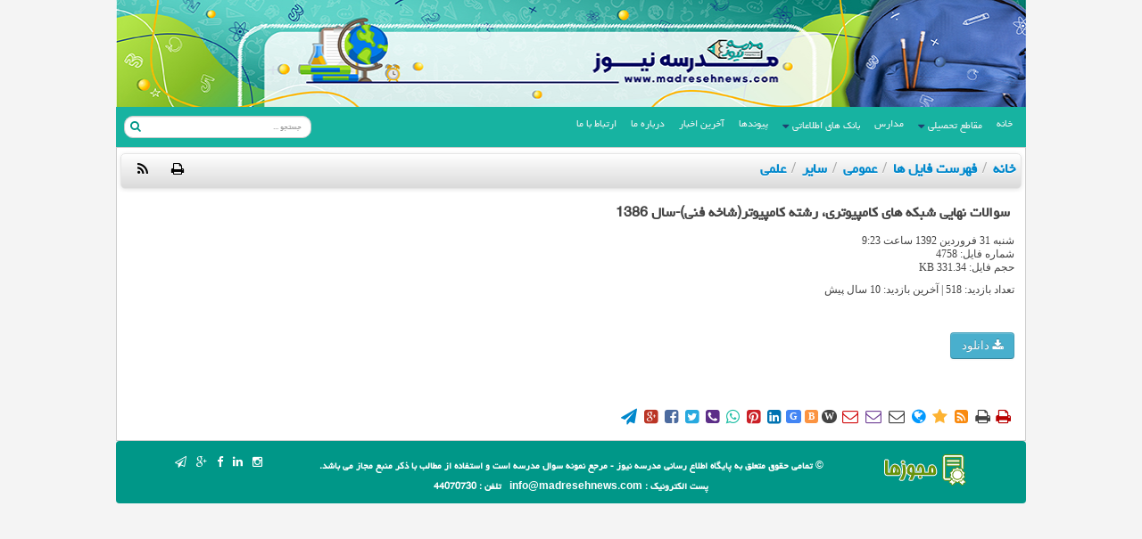

--- FILE ---
content_type: text/html; charset=utf-8
request_url: https://madresehnews.com/fa/attach/4758/%D8%B3%D9%88%D8%A7%D9%84%D8%A7%D8%AA%20%D9%86%D9%87%D8%A7%DB%8C%DB%8C%20%D8%B4%D8%A8%DA%A9%D9%87%20%D9%87%D8%A7%DB%8C%20%DA%A9%D8%A7%D9%85%D9%BE%DB%8C%D9%88%D8%AA%D8%B1%DB%8C%D8%8C%20%D8%B1%D8%B4%D8%AA%D9%87%20%DA%A9%D8%A7%D9%85%D9%BE%DB%8C%D9%88%D8%AA%D8%B1(%D8%B4%D8%A7%D8%AE%D9%87%20%D9%81%D9%86%DB%8C)-%D8%B3%D8%A7%D9%84%201386
body_size: 9152
content:
<!DOCTYPE html>
<html lang="fa" dir="rtl">
<head>
<meta http-equiv="Access-Control-Allow-Origin" content="*">
<meta charset="utf-8"/>
<title>سوالات نهایی شبکه های کامپیوتری، رشته کامپیوتر(شاخه فنی)-سال 1386 | جدیدترین نمونه سوال امتحانی</title>
<base href="https://madresehnews.com/"/>
<meta property="og:title" content="سوالات نهایی شبکه های کامپیوتری، رشته کامپیوتر(شاخه فنی)-سال 1386" />
<meta property="og:description" content="مرجع نمونه سوال مدرسه ، امتحانات مدارس، فایل های آموزشی در ایران." />
<meta property="og:url" content="https://madresehnews.com/fa/attach/4758" />
<meta property="og:image" content="" />
<link property="og:site_name" href="مدرسه نیوز - مرجع نمونه سوال مدرسه" />
<meta property="og:site_name" content="مدرسه نیوز - مرجع نمونه سوال مدرسه" />
<link rel="author" href="مدرسه نیوز - مرجع نمونه سوال مدرسه" />
<meta name="viewport" content="width=device-width, initial-scale=1.0, maximum-scale=1.0, user-scalable=yes">
<meta name="samandehi" content="611949028"/>
<meta name="robots" content="all"/>
<meta name="web_author" content="مدرسه نیوز - مرجع نمونه سوال مدرسه"/>
<meta name="description" content="مرجع نمونه سوال مدرسه ، امتحانات مدارس، فایل های آموزشی در ایران."/>
<meta name="keywords" content=""/>
<meta name="original-source" content="https://madresehnews.comfaattach4758%D8%B3%D9%88%D8%A7%D9%84%D8%A7%D8%AA%20%D9%86%D9%87%D8%A7%DB%8C%DB%8C%20%D8%B4%D8%A8%DA%A9%D9%87%20%D9%87%D8%A7%DB%8C%20%DA%A9%D8%A7%D9%85%D9%BE%DB%8C%D9%88%D8%AA%D8%B1%DB%8C%D8%8C%20%D8%B1%D8%B4%D8%AA%D9%87%20%DA%A9%D8%A7%D9%85%D9%BE%DB%8C%D9%88%D8%AA%D8%B1(%D8%B4%D8%A7%D8%AE%D9%87%20%D9%81%D9%86%DB%8C)-%D8%B3%D8%A7%D9%84%201386"/>
<meta name="msapplication-TileImage" content="./view8411/img/custom/favicon.ico"/>
<meta name="msapplication-TileColor" content="#bdda0b"/>
<link rel="shortcut icon" href="./view8411/img/custom/favicon.ico"/>
<link rel="sitemap" href="https://madresehnews.com/sitemap.xml"/>
<link type="application/rss+xml" lang="fa" title="madresehnews.com" href="./?a=content.q.rss&lang=fa"/>










        
    








<link rel="stylesheet" href="./view8411/css/base_css.min.css"/>
<link rel="stylesheet" href="./view8411/css/master.main.css"/>
<link rel="stylesheet" href="./view8411/css/master.css"/>
<link rel="stylesheet" href="./view8411/css/font.css"/>
<link rel="stylesheet" href="./view8411/css/font-awesome.min.css"/>
<style>
#content article .checkbox {right: - 3 px }
    body{background-color:  #f4f4f4;
          ;

        	        background-size: auto ;
        background-repeat: no-repeat;
        background-attachment:fixed;
      }
      .font{
  	    font-family: Yekan,Arial,tahoma;
  	    
      }
      .font_b{
  	    font-family: Yekan,Arial,tahoma;
  	    
      }
	#content h4, #content h5, #content h6, #content p{font: 14px/30px Yekan}
    #page_block h6,#page_block h5, #page_block h4,#page_block h3,#page_block h2,#page_block h1,#page_block p,
    #page_block .btn,.option_item  label,.feedback table tr td,.feedback table tr td a,.table_resp tr td{
        font-family:Yekan,Arial,tahoma;
    }
      figure figcaption{font:bold 17px/19px Yekan,Arial,tahoma;}

  	.menu-h{border-radius:0 0 0 0;}

    .menu-v, .menu-h,.menu-h ul li  , .menu-h ul li ul,.menu-v ul li  , .menu-v ul li ul{
  	background-color:#17b3a1;  text-shadow: none;}

   
    .menu-h > ul > li > ul.immediate >li > a:hover,.menu-v > ul > li > ul.immediate >li > a:hover{color:#f4f4f4;}
    .menu-v ul li ul li , .menu-h ul li ul li{background: none;
  	background-color:#17b3a1;  text-shadow: none;}
  	.menu-h,.menu-h ul li,.menu-v ul li,.menu-h ul li:hover{height:45px;}
  	.menu-v li:hover, .menu-h li:hover{background-color:#17b3a1; ;}
  	.menu-v li ul li:hover, .menu-h li ul li:hover{background: none;background-color:#17b3a1; ;}
  	.menu-v a, .menu-h a{
  	font:normal 13px Yekan ,Arial;
  	color:#000;
  	padding:11px 2px 2px 2px}
    .menu-v li:hover > a, .menu-h li:hover > a{color:#f4f4f4;}
  	.menu-v ul ul a:hover:before, .menu-h ul ul a:hover:before{display:none;}
  	.menu-h ul ul:before{display:none;}
    .menu-v > ul > li, .menu-h{;
    }
    .menu-h > ul > li > a,.menu-v > ul > li > a {color:#f4f4f4;}
    .menu-h  ul > li > ul > li > a,.menu-v  ul > li > ul > li > a {color:#f4f4f4; }
    .menu-h  ul  li.menu_ac , .menu-v  ul  li.menu_ac{
        background:#17b3a1 ;
     ;
    }
    .menu_ac a{
        color:#f4f4f4 !important;
    }
      .block_content > header.block_title {font: bold 15px/19px Yekan, Arial;}
      html[lang=fa] h1, html[lang=fa] h2, html[lang=fa] h3, html[lang=fa] legend, html[lang=fa] #add-edit th,
      html[lang=ar] h1, html[lang=ar] h2, html[lang=ar] h3, html[lang=ar] legend, html[lang=ar] #add-edit th {
          font:bold 18px/24px Yekan;
      }
    html[lang="fa"] input, html[lang="fa"] button, html[lang="fa"] select, html[lang="fa"] textarea{
        font-family: Yekan;
    }
  	#footer{background-color:#009788;
  			;}
    #header{
        background-color:transparent;
        
    }
    #bg-attach{
        		background: url(./file/2/addition202111338088091433.jpg)  scroll 0 0 ;
        background-size: 100% 100% ;
        background-repeat: no-repeat;
        height: 120px;
    }
    #page_block :not([data-detail-block="1"]) .wg-content .btn-custom{
        background-color:#17b3a1;
        color:#ffffff;
    }
    nav#menu{z-index: auto !important; overflow: visible;}
	.block_content{background-color:#ffffff}
                .block_title label i{
        float : right ;
        margin : 0 0 0 0;
    }
#header {
		width: 1024px;
		width: 1020px;
		margin: 0 auto;
		min-height: 120px;
	}
	.menu-h {
		width: 1024px;
		width: 1020px;
		margin: 0 auto;
	}
	#bg-attach {
		width: 100%;
		min-height: 120px;
	}
		.menu-h, #footer {
		width: 1020px; margin: 0 auto;
	}
#master{background: none;}
		.column-list .column a h2{color:#2980b9;}
	.full-list header a * {
	    color: #2980b9;
	}
	#bg-attach,#tophead{
		width:1020px;
		margin: auto;
		max-width:100%;
	}
	#tophead .lang{
		width: 100px;
		height: 30px;
		margin: 5px;
		background-color: #158871;
		padding: 5px;
	}
	#tophead .lang span{
		padding: 3px;
		display: inline-block;
		color: #fff;
	}
	#tophead .date{
		width: auto;
		height: 30px;
		padding-top: 7px;
		color: #fff;
		font-weight: bold;
	}
	.menu-searsh-eshaghi{
		margin-top: 10px !important;
	}
#content video, #content audio{margin: 0 auto; display: block; max-width:100%}
	#content #score > img{width:auto;}
</style>
<!--[if lte IE 9]>
<style>
	.menu-h {
		border-bottom-width: 0;
		box-shadow: none;
		height: 26px;
	}

	html[dir=rtl] .menu-v ul ul:before,
	html[dir=rtl] .menu-h ul ul ul:before {
		border-width: 6px 6px 6px 0;
		margin-left: -6px;
	}

	#menu ul ul li, #menu ul ul {
		width: 390px
	}

	#menu ul ul a:hover {
		background-color: #548dea;
	}

</style>
<![endif]-->
<!--[if lte IE 8]>
<style>
	.menu-h {
		height: 26px;
	}

	.menu-v a span,
	.menu-h a span {
		color: #1e4070;
		padding: 0 4px 10px 0;
		font-family: FontAwesome;
	}

	.menu-v ul ul a span,
	.menu-h ul ul a span {
		color: #fec107;
	}

	.menu-v a:hover span,
	.menu-h a:hover span {
		color: #fff;
	}

	.menu-h > ul > li:first-child {
		border-width: 0 0 0 1px !important;
	}

	html[dir=ltr] .menu-h > ul > li:first-child {
		border-width: 0 1px 0 0 !important;
	}

	#preloader > div {
		background: #9fe6fe !important;
	}
</style>
<![endif]-->

</head>
<body id="print-0" data-spy="scroll" data-target=".scrollspy-nav">

    
        
<div id="loading">
    <div></div>
    در حال بارگذاری ...
</div>

<noscript class="btn-danger">
    <div class="btn-danger">
        در مرورگر شما Javascript فعال نیست. برای استفاده بهتر از این سایت آن را فعال کنید.    </div>
</noscript>

<div id="lock" style="display: none"></div>
<section id="hint_container" style="display: none">
    <i class="h_info h_e btn btn-info fa icon-white fa fa-question-circle" data-toggle="popover"></i>
    <i class="h_warning h_e btn fa fa-exclamation-triangle" data-toggle="popover"></i>
    <section class="more">
        <label class="float-l f_dec_1 h_more_cont" style="margin-top: 5px">
            بیشتر            <i class="h_more btn fa fa-arrow-circle-down float-l" title="بیشتر"></i>
        </label>
        <br/>
        <span class="hide more-inner">
            <span class="more-text"></span>
            <i class="h_less hide btn fa fa-arrow-circle-up float-l"></i>
        </span>
    </section>
    <div class="modal hide fade in" style="width: 55%; min-height: 280px; max-height: 580px">
        <div class="modal-header">
            <a class="float-r" data-dismiss="modal"><i class="fa fa-times icon-red btn wp"></i></a>
            <h3 class="float-r"></h3>
        </div>
        <div class="modal-body">
        </div>
    </div>
</section>






<header id="header" style="width:100%;padding-bottom: 0px;margin: 0;">
	




	
	<div style="clear:both;"></div>
	<div id="bg-attach" style="  overflow: hidden;">
            
      

		

	</div>
	<div style="clear:both;"></div>
	<nav id="menu" class=" menu-h" style="margin:0px auto 0px">
		<section id="search" class="float-l input-prepend menu-searsh-eshaghi">
<form id="form-search" class="" action="./" method="get" style="position: relative">
	<input type="hidden" name="lang" value="fa">
	<input type="hidden" name="a" value="content.q">
	<label style="position: absolute;left: 5px;top: 3px;z-index: 12;color: #009788;"><i class="fa fa-search"></i></label>

		<input style="padding-right:10px; border-radius:10px" class="input-large langid" type="text" name="q" value=""
		   placeholder="جستجو ...">

		
</form>
		</section>
		<div id="clr"></div>
		<ul class="ui-sortable"><li>
        <a href="./">خانه</a>
      </li>
      <li>
        <a target="_blank" href="/edu">مقاطع تحصیلی</a>
      <ul><li><a href="#">مقطع ابتدایی</a><ul><li><a href="./ebteda1">پایه اول</a></li><li><a href="./ebteda2" target="_blank">پایه دوم</a></li><li><a href="./ebteda3" target="_blank">پایه سوم</a></li><li><a href="./ebteda4" target="_blank">پایه چهارم</a></li><li><a href="./ebteda5" target="_blank">پایه پنجم</a></li><li><a href="./ebteda6" target="_blank">پایه ششم</a></li></ul></li><li><a href="#">مقطع متوسطه اول</a><ul><li><a href="./haftom" target="_blank">پایه هفتم</a></li><li><a href="./hashtom" target="_blank">پایه هشتم</a></li><li><a href="./nohom" target="_blank">پایه نهم</a></li></ul></li><li><a href="#">مقطع متوسطه دوم</a><ul><li><a href="./dahom" target="_blank">پایه دهم</a></li><li><a href="./yazdahom" target="_blank">پایه یازدهم</a></li><li><a href="./davazdahom" target="_blank">پایه دوازدهم</a></li><li><a href="http://madresehnews.com/fanni" target="_blank" >هنرستان و کاردانش</a></li></ul></li></ul></li>
      <li>
        <a href="./madreseha/fa">مدارس</a>
      </li>
      <li>
        <a href="http://madresehnews.com/info" target="_blank" >بانک های اطلاعاتی</a>
      <ul><li><a href="#">فرهنگیان</a><ul><li><a href="http://madresehnews.com/fa/15100" target="_blank" >پایگاه های اسکان موقت</a></li><li><a href="madresehnews.com/fa/3754" target="_blank">خانه معلم</a></li></ul></li><li><a href="#">ورزشی</a><ul><li><a href="http://madresehnews.com/fa/3059" target="_blank" >مدارس فوتبال</a></li><li><a href="http://madresehnews.com/fa/791" target="_blank" >اماکن ورزشی</a></li></ul></li><li><a href="http://madresehnews.com/fa/3127" target="_blank" >کتابخانه های ایران</a></li><li><a href="http://madresehnews.com/?a=content.id&amp;id=1642" target="_blank" >اردوگاه های دانش آموزی</a></li><li><a href="http://madresehnews.com/fa/736" target="_blank" >پارک های علم و فناوری</a></li></ul></li>
      
      <li>
        <a target="_blank" href="./link">پیوندها</a>
      </li>
      <li><a href="./news" target="_blank">آخرین اخبار</a></li><li>
        <a target="_blank" href="./fa/content/id/id=15317">درباره ما</a>
      </li>
      <li>
        <a target="_blank" href="./cmu">ارتباط با ما</a>
      </li>
    </ul>	</nav>
</header>

<div
	style="width: 100%; position:absolute;z-index:1030;">
	<div
		id="m_msg"
		class="center stick"
		style="display: none;"
		data-state="warning">
		<i class="fa fa-times icon-white close_msg"
		   style="position: absolute; margin-right: 6px; margin-top: -4px;"></i>
        <span
	        class="well-small message"
	        style="margin-top: -17px; cursor:pointer;">
	                </span>
	</div>
</div>

<section
	id="master"
	class="border-all "
	style="width:1020px;
		margin: 0 auto;">
	
	
		
		<!--[if lte IE 8]>
		<div
class="warning">
مرورگر شما خیلی قدیمی است؛ برای امنیت سیستم شما، بهره گیری از امکانات پیشرفته و نمایش بهتر این سایت از مرورگرهای مدرن استفاده کنید. ضمن تشکر، لینکهای دانلود در ادامه آمده است، بر حسب سلیقه یکی را انتخاب نموده و نصب نمایید.<ul lang="en">
	<li>
		<a target="_blank"
		   href="https://www.mozilla.com/en-US">FireFox</a>
	</li>
	<li>
		<a target="_blank"
		   href="https://www.google.com/chrome">Chrome</a>
	</li>
	<li>
		<a target="_blank"
		   href="https://www.opera.com/browser">Opera</a>
	</li>
	<li>
		<a target="_blank"
		   href="https://windows.microsoft.com/en-US/internet-explorer/products/ie/home">Internet
Explorer</a>
	</li>
</ul>
		</div>
		<![endif]-->


	
		
	<section
		id="body">
	        
            <section id="search-caption" class="main_header w100" style="overflow: hidden;">
            <div class="float-l" style="padding-top: 3px">
                    <a class="btn btn-link black" title="نسخه چاپی"
                        href="./fa/attach/4758/print">
                    <i class="fa fa-print"></i>
                </a><a class="btn btn-link black" title="RSS" href="./fa/attach/id/rss/id=4758">
                    <i class="fa fa-rss"></i>
                </a></div>
                <ul class="breadcrumb"><li><a class="font_b" href="./fa/">خانه</a></li><li ><span class="divider">/</span><a class="font_b" href="./fa/attach/q"><span class="font_b">فهرست فایل ها</span></a></li><li ><span class="divider">/</span><a class="font_b" href="./fa/attach/q/node_id=81/left_q=2194/right_q=2939"><span class="font_b">عمومی</span></a></li><li ><span class="divider">/</span><a class="font_b" href="./fa/attach/q/node_id=64/left_q=2229/right_q=2252"><span class="font_b">سایر</span></a></li><li ><span class="divider">/</span><a class="font_b" href="./fa/attach/q/node_id=68/left_q=2232/right_q=2233"><span class="font_b">علمی</span></a></li></ul>

            </section>
<section id="content">
	<article class="full">
		        

		<header>
<h1>سوالات نهایی شبکه های کامپیوتری، رشته کامپیوتر(شاخه فنی)-سال 1386</h1>
		</header>

	
<hr class="clear"/>
		        <time datetime="2013-04-20 09:23:33">
            شنبه 31 فروردین 1392 ساعت 9:23        </time>

<footer>
شماره فایل: 4758<br/>

حجم فایل: 331.34 KB<br/>

	<div class="visit">
	تعداد بازدید: 518 |
	آخرین بازدید:
	<time datetime="2016-06-30 09:05:37">10 سال پیش</time>
</div>
<br/>
<br/>
<a class="btn btn-info" href="https://madresehnews.com/file/2/attach20130423007688764758.pdf" target="_self" title="pdf">
	<i class="fa fa-download"> دانلود</i>
	</a>
<br/>
<br/>
		</footer>
<br/>
		<br/>
		<div id="_share"
		     data-lang="fa"
		     data-url="https://madresehnews.com/?a=attach.id&id=4758"
		     data-rss="./?a=attach.id.rss&id=4758"
		     data-title="سوالات نهایی شبکه های کامپیوتری، رشته کامپیوتر(شاخه فنی)-سال 1386"
		     data-description=""
		     data-printable="./?a=attach.id&id=4758&print=1"
		></div>
	

		<hr class="clear"/>
	</article>
</section>

    

<div id="showimg" class="modal hide fade in" style="width: 85%; height: 550px;max-width: 95%;">
    <div class="modal-header">
        <a class="float-r" data-dismiss="modal"><i class="fa fa-times icon-red btn wp"></i></a>
        <h3 class="float-r"></h3>
    </div>
    <div class="modal-body center" style="height:90%; text-align: center">
        <img/>
    </div>
</div>
		<hr class="clear"/>
	</section>
	
		
	<section
		id="dialog-page">
		<iframe
frameborder="0"
scrolling="auto"
marginheight="0"
marginwidth="0"
src="about:blank"></iframe>
	</section>
	<section
		id="main_cont"
		style="display: none">
		<input
type="text"
class="input-small">
		<input
type="text"
class="input-medium">
		<input
type="text"
class="input-large">
	</section>
</section>
	
	<footer id="footer" style="width:1020px; margin:0 auto">
		
		<div id="fpage">
            <div id="full-screen" title="تمام صفحه"></div>
            <div class="fbox center font_b">

© تمامی حقوق متعلق به پایگاه اطلاع رسانی مدرسه نیوز - مرجع نمونه سوال مدرسه است و استفاده از مطالب با ذکر منبع مجاز می باشد. 	
            </div>
            <div class="fbox center font_b">
                پست الکترونيک : info@madresehnews.com&nbsp;&nbsp;&nbsp;تلفن : 44070730            </div>
            <div class="center" style="position: absolute; margin-top: -45px; left: 53%; margin-left: 300px;">
	<a href="https://madresehnews.com/certificate"><img alt="مجوز ها" src="./view8411/img/custom/certificate-logo.png"/></a>
            </div>
<div class="center" style="position: absolute; margin-top: -45px; right: 53%; margin-right: 300px;">
	<a href="https://www.instagram.com/madresehnews/"><i class="fa fa-instagram" aria-hidden="true" style="color: #FFFFFF; font-size: 16px; margin-right: 8px;"></i></a>
	<a href="https://www.linkedin.com/in/madreseh-news-137771b3/"><i class="fa fa-linkedin" aria-hidden="true" style="color: #FFFFFF; font-size: 16px; margin-right: 8px;"></i></a>
	<a href="https://www.facebook.com/madresehnews.tehran.5"><i class="fa fa-facebook" aria-hidden="true" style="color: #FFFFFF; font-size: 16px; margin-right: 8px;"></i></a>
	<a href="https://plus.google.com/+madresehnewsIR"><i class="fa fa-google-plus" aria-hidden="true" style="color: #FFFFFF; font-size: 16px; margin-right: 8px;"></i></a>
	<a href="https://telegram.me/madresenews"><i class="fa fa-paper-plane-o" aria-hidden="true" style="color: #FFFFFF; font-size: 16px; margin-right: 8px;"></i></a>
            </div>
        </div>
    </footer>
		
	
<div
	id="msg_modal"
	class="modal"
	style="display: none;">
	<div
		class="modal-header">

	</div>
	<ul id="modal-body"
	    class="modal-body"
	    style="text-align: right; direction: rtl;padding-right: 10px;height: 100px;font-weight: bold;padding-top: 33px">

	</ul>
</div>

<script src="./view8411/js/base_js.min.js"></script>
<script src="./view8411/js/master_main.js"></script>
<script src="./view8411/js/master.js"></script>
<script src="./view8411/js/validator.min.js"></script>
<script src="./view8411/js/csrf-magic.js"></script>
<script async src="https://www.googletagmanager.com/gtag/js?id=G-RSVBH5ZV53"></script>
<script src="./view8411/js/share.js"></script>
<script>
csrfMagicName = '_csrf_token';
    csrfMagicToken = '54b3094ec5a1586043a728b340b20f5d41d857a0,1769915210';
        
    function ago($date){
        $date || ($date = '');
        var current_date = new Date();
        now.setMilliseconds(now.getMilliseconds() + (current_date - machine_time));
        machine_time = new Date();
        if($date.length){
            var $period = ["\u062b\u0627\u0646\u06cc\u0647","\u062f\u0642\u06cc\u0642\u0647","\u0633\u0627\u0639\u062a","\u0631\u0648\u0632","\u0647\u0641\u062a\u0647","\u0645\u0627\u0647","\u0633\u0627\u0644","\u062f\u0647\u0647"]                ,$lengcode = Array('60','60','24','7','4.35','12','10')
                ,$now = now
                , reggie = /(\d{4})-(\d{2})-(\d{2}) (\d{2}):(\d{2}):(\d{2})/
                , dateArray = reggie.exec($date)
                ,$difference=''
                ,$tense = '';
            try{
                $date = new Date(
                    (+dateArray[1]), (+dateArray[2])-1,  (+dateArray[3]),
                    (+dateArray[4]), (+dateArray[5]), (+dateArray[6])
                );
            }catch (ex){
                $date = '';
            }
            if($date){
                if($now>$date){
                    $difference = $now-$date;
                    $tense = 'پیش';
                }else{
                    $difference = $date-$now;
                    $tense = 'از حالا';
                }
                $difference /= 1000;
                for(var $j=0; $difference>=$lengcode[$j] && $j<$lengcode.length; $j++)
                    $difference /= $lengcode[$j];
                $difference = Math.floor($difference);
                if($difference!=1) {
                    $period[$j] += '';
                }
                if('0 H A'=='A 0 H')
                    return ($tense+' '+$difference+' '+$period[$j]).num_persian();
                else
                    return ($difference+' '+$period[$j]+' '+$tense).num_persian();
            }
        }
    };


    var msg = $.parseJSON("{\"required_value\":\"\\u0644\\u0637\\u0641\\u0627 \\u0627\\u06cc\\u0646 \\u0641\\u06cc\\u0644\\u062f \\u0631\\u0627 \\u067e\\u0631 \\u06a9\\u0646\\u06cc\\u062f.\",\"numeric_value\":\"\\u0644\\u0637\\u0641\\u0627 \\u0641\\u0642\\u0637 \\u0645\\u0642\\u062f\\u0627\\u0631 \\u0639\\u062f\\u062f\\u06cc \\u0648\\u0627\\u0631\\u062f \\u0646\\u0645\\u0627\\u06cc\\u06cc\\u062f.\",\"pattern_mismatch\":\"\\u0639\\u062f\\u0645 \\u062a\\u0637\\u0627\\u0628\\u0642 \\u0627\\u0644\\u06af\\u0648\",\"range_underflow\":\"\\u0645\\u0642\\u062f\\u0627\\u0631 \\u0648\\u0627\\u0631\\u062f \\u0634\\u062f\\u0647 \\u0628\\u0627\\u064a\\u062f \\u0628\\u0632\\u0631\\u06af\\u062a\\u0631 \\u06cc\\u0627 \\u0645\\u0633\\u0627\\u0648\\u06cc {0} \\u0628\\u0627\\u0634\\u062f.\",\"range_overflow\":\"\\u0645\\u0642\\u062f\\u0627\\u0631 \\u0648\\u0627\\u0631\\u062f \\u0634\\u062f\\u0647 \\u0628\\u0627\\u064a\\u062f \\u06a9\\u0648\\u0686\\u06a9\\u062a\\u0631 \\u06cc\\u0627 \\u0645\\u0633\\u0627\\u0648\\u06cc {0} \\u0628\\u0627\\u0634\\u062f.\",\"length_underflow\":\"\\u0637\\u0648\\u0644 \\u0639\\u0628\\u0627\\u0631\\u062a \\u0645\\u06cc \\u0628\\u0627\\u06cc\\u0633\\u062a\\u06cc \\u062d\\u062f\\u0627\\u0642\\u0644 {0} \\u062d\\u0631\\u0641 \\u0628\\u0627\\u0634\\u062f.\",\"length_overflow\":\"\\u0637\\u0648\\u0644 \\u0639\\u0628\\u0627\\u0631\\u062a \\u0645\\u06cc \\u0628\\u0627\\u06cc\\u0633\\u062a\\u06cc \\u062d\\u062f\\u0627\\u06a9\\u062b\\u0631 {0} \\u062d\\u0631\\u0641 \\u0628\\u0627\\u0634\\u062f.\",\"invalid_email\":\"\\u0622\\u062f\\u0631\\u0633 \\u0627\\u06cc\\u0645\\u06cc\\u0644 \\u0648\\u0627\\u0631\\u062f \\u0634\\u062f\\u0647 \\u0645\\u0639\\u062a\\u0628\\u0631 \\u0646\\u0645\\u06cc \\u0628\\u0627\\u0634\\u062f.\",\"invalid_date\":\"\\u062a\\u0627\\u0631\\u06cc\\u062e \\u0648\\u0627\\u0631\\u062f \\u0634\\u062f\\u0647 \\u0645\\u0639\\u062a\\u0628\\u0631 \\u0646\\u0645\\u06cc \\u0628\\u0627\\u0634\\u062f.\",\"invalid_time\":\"\\u0632\\u0645\\u0627\\u0646 \\u0648\\u0627\\u0631\\u062f \\u0634\\u062f\\u0647 \\u0645\\u0639\\u062a\\u0628\\u0631 \\u0646\\u0645\\u06cc \\u0628\\u0627\\u0634\\u062f.\",\"invalid_datetime\":\"\\u062a\\u0627\\u0631\\u06cc\\u062e \\u0648 \\u0632\\u0645\\u0627\\u0646 \\u0648\\u0627\\u0631\\u062f \\u0634\\u062f\\u0647 \\u0645\\u0639\\u062a\\u0628\\u0631 \\u0646\\u0645\\u06cc \\u0628\\u0627\\u0634\\u062f.\",\"invalid_url\":\"\\u0622\\u062f\\u0631\\u0633 \\u0648\\u0628\\u06af\\u0627\\u0647 \\u0645\\u0639\\u062a\\u0628\\u0631 \\u0646\\u0645\\u06cc \\u0628\\u0627\\u0634\\u062f.\",\"valid_file_type\":\"\\u0641\\u0627\\u06cc\\u0644 \\u0628\\u0627\\u06cc\\u062f \\u0628\\u0627 \\u0641\\u0631\\u0645\\u062a {0} \\u0628\\u0627\\u0634\\u062f.\",\"invalid_filesize\":\"\\u0641\\u0627\\u06cc\\u0644 \\u0628\\u0627\\u06cc\\u062f \\u06a9\\u0648\\u0686\\u06a9 \\u062a\\u0631 \\u0627\\u0632 {0} \\u06a9\\u06cc\\u0644\\u0648\\u0628\\u0627\\u06cc\\u062a \\u0628\\u0627\\u0634\\u062f.\",\"invalid_remote\":\"\\u0644\\u0637\\u0641\\u0627 \\u0627\\u06cc\\u0646 \\u0645\\u0648\\u0631\\u062f \\u0631\\u0627 \\u062a\\u0635\\u062d\\u06cc\\u062d \\u0628\\u0641\\u0631\\u0645\\u0627\\u06cc\\u06cc\\u062f\"}")
        ,reggie = /(\d{4})-(\d{2})-(\d{2}) (\d{2}):(\d{2}):(\d{2})/
        ,dateArray = reggie.exec('2026-02-01 06:36:51')
            ,now = new Date(
                (+dateArray[1]), (+dateArray[2])-1,  (+dateArray[3]),
                (+dateArray[4]), (+dateArray[5]), (+dateArray[6])
        );
    var machine_time = new Date();
    $(document).ready(function () {

        $("form[novalidate!=novalidate]").on('submit',function (e) {
            if (!$(this).validate()) {
                e.preventDefault();
            }
            if (!date_validation($(this))) {
                e.preventDefault();
                return false;
            }
        }).each(function (e) {
            $(this).validation(msg);
        });

        var browser = $.browser;
        if (browser.msie && browser.version == '8.0') {
                        $('body,div,p,a,time,footer,input,textarea,select,label,fieldset,li,ul,ol,blockquote,noscript,form,section,iframe,td,abbr,article,aside,figcaption,figure,footer,header,nav,section,details,summary,span').each(function () {
                if ($(this).css("font-family").length == 0)
                    $(this).css("font-family", "tahoma")
            });
        }
        function hack_browser_msg() {
            if (( browser.msie && parseInt(browser.version)>=10)||(browser.webkit && parseInt(browser.version) >= 533) || (browser.mozilla && parseInt(browser.version) >= 2)
                    || (browser.opera && parseInt(browser.version) >= 11)) {
                $('form input:invalid, form textarea:invalid').on('invalid', function (e) {
                    e.target.setCustomValidity("");
                    if (!e.target.validity.valid) {
                        var msg = ".لطفا این فیلد را پر کنید";
                        if (!$(e.target).is('textarea')) {
                            if (e.target.attributes['type'].value == 'email')
                                msg = ".آدرس ایمیل وارد شده معتبر نمی باشد";
                            if (e.target.attributes['type'].value == 'url')
                                msg = ".آدرس وبگاه معتبر نمی باشد";
                        }
                        var tab = $(this).closest('.tab-pane');
                        if(tab.length){
                            var h = '#'+tab.attr('id'), $this = $(this);
                            tab.closest('.tabbable').children('ul').find('li > a[href="' + h + '"]').trigger('click').on('shown', function () {
                                $this.focus();
                            });
                        }
                        e.target.setCustomValidity(msg);
                    }
                    return true;
                });
                $('form input:invalid, form textarea:invalid').on('change', function () {
                    var o = $(this)[0];
                    o.checkValidity();
                });
            }
        }

                
        
        
                hack_browser_msg();
		                                $(window).load(function () {
                        
            var s = document.createElement('style'), style = '[class^="fa-"]:before, [class*=" fa-"]:before {visibility: visible !important;}';
            s.setAttribute('type', 'text/css');
            if (browser.msie)
                s.styleSheet.cssText = style;
            else
                $(s).html(style);
            
            $('head').append(s);
                                    $('[data-ago]').each(function(){
                var attr = $(this).attr('data-ago');
                attr = attr.split(',');
                for(var i in attr){
                    if(attr[i]!='text')
                        $(this).attr(attr[i],ago($(this).attr(attr[i])));
                    else
                        $(this).text(ago($(this).text()));
                }
            });
        });
                $('body').on('click','.error_v .tooltip',function(e){
            $(this).hide();
        })
        var domin='https:\/\/madresehnews.com\/',str,link,res;
        $("#menu-sah,#menu").find(' > ul > li > a').each(function(){
            str = $(this).attr('href');
            if (str !== undefined){
                res = str.replace("./", "");
                    if(
                        (
                        ($(this).attr('href') == window.location.href || domin+res==window.location.href)
                            || ($('base:first').attr('href') + $(this).attr('href').replace('./','') == window.location.href)
                        )
                        && $(this).attr('href') != "#"
                        ){
                        $(this).parent().addClass('menu_ac');
                    }
                }
            });
    });

        function date_validation(form) {
                var
            d = new Date(),
            dateSeparator = '/',
            day = ( '0' + d.getDate() ).slice(-2),
            month = ( '0' + parseInt( d.getMonth() + 1) ).slice(-2),
            year = d.getFullYear(),
            timeSeparator = ':',
            hour = ( '0' + d.getHours() ).slice(-2),
            minute = ( '0' + d.getMinutes() ).slice(-2),
            seconds = ( '0' + d.getSeconds() ).slice(-2),
            date = year + dateSeparator + month + dateSeparator + day,
            time = hour + timeSeparator + minute + timeSeparator + seconds,
            now = date + ' ' + time;
        
        var
            dn1 = 'of',
            dn2 = 'to';

        if (form.find('input[name="date_start"]').length > 0) {
            dn1 = 'start';
            dn2 = 'finish';
        }
        date_of = form.find('input[name="date_' + dn1 + '"]').not(':disabled').length ? form.find('input[name="date_' + dn1 + '"]').val() : '';
        date_to = form.find('input[name="date_' + dn2 + '"]').not(':disabled').length ? form.find('input[name="date_' + dn2 + '"]').val() : '';
        date_of = date_of.replace(/-/g, "/");
        date_to = date_to.replace(/-/g, "/");

        var w = false;
        if (dn1 == 'of') {
            if ((date_of.length > 0) && (date_of > now))
                w = dn1;
            if ((date_to.length > 0) && (date_to < date_of))
                w = dn2;
            if (w) {
                msg_show("بازه زمانی انتخاب شده نا معتبر است.", 'danger', 2500);
                var suffix = (form.find('input[name="fake_date_' + w + '"]').length > 0) ? 'fake_' : '';
                form.find('input[name="' + suffix + 'date_' + w + '"]').focus();
                return false;
            }
        } else if (dn1 == 'start') {
            var unlimited = form.find('input[name="unlimited"]').is(':checked');
            if (!unlimited && (date_to.length > 0) && (date_to < date_of)){
                msg_show("بازه زمانی انتخاب شده نا معتبر است.", 'danger', 2500);
                return false;
            }
        }
        return true;
    }
$(document).ready(function(){
		if($.ielte(8))
			$('.font_b,#menu > ul > li > a, #menu > ul > li > a:link, #menu > ul > li > a:visited').each(function () {
	            $(this).css("font-family", "Yekan ");
	        });

					});
window.dataLayer = window.dataLayer || [];
  function gtag(){dataLayer.push(arguments);}
  gtag('js', new Date());

  gtag('config', 'G-RSVBH5ZV53');
$(document).ready(function(){
    	    var si = $('#showimg').appendTo('body').find('> .modal-body > img');
		$('a.fullimg').live('click',function(){
        var a = $(this);
        si.attr('src',a.attr('href'));
        $("#showimg").modal("show");
                $("#showimg").css({'maxWidth':a.data('width')+100,'maxHeight':a.data('height')+100}).find(".modal-header:first h3").text(a.data('title'));
        
        return false;
	});
    	    $("#form-advanced-tabs ul li:first").addClass("active");
    $("#form-advanced-tabs div.tab-content > div:first").addClass("active in");

});

</script>
</body>
</html>
<!-- Google tag (gtag.js) -->
<script async src="https://www.googletagmanager.com/gtag/js?id=G-1VRXG34WN8"></script>
<script>
  window.dataLayer = window.dataLayer || [];
  function gtag(){dataLayer.push(arguments);}
  gtag('js', new Date());

  gtag('config', 'G-1VRXG34WN8');
</script>